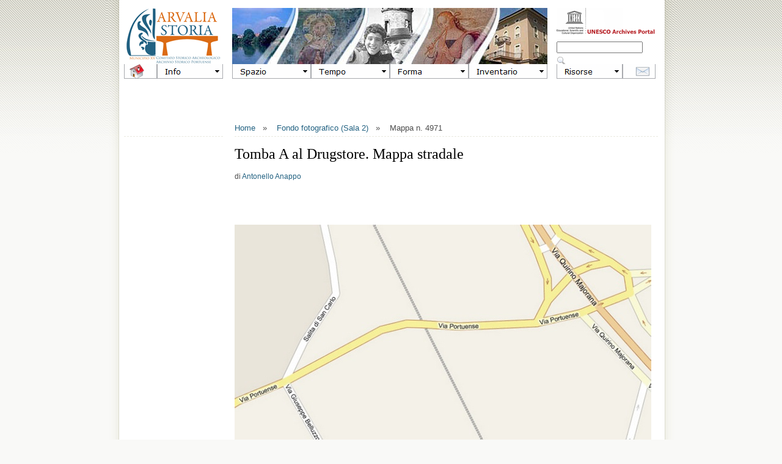

--- FILE ---
content_type: text/html
request_url: http://www.arvaliastoria.it/dblog/fotografia.asp?fotografia=4971
body_size: 33869
content:
<!DOCTYPE html PUBLIC "-//W3C//DTD XHTML 1.0 Strict//EN" "http://www.w3.org/TR/xhtml1/DTD/xhtml1-strict.dtd">

<html>

<head>
<meta http-equiv="content-type" content="text/html; charset=iso-8859-1" />

	<title>Tomba A al Drugstore. Mappa stradale - Archivio Storico Portuense 2.0</title>
	<meta name="description" content="48 - Tomba A al Drugstore. Mappa stradale" />
	<meta name="keywords" content="tomba, drugstore., mappa, stradale" />
	<meta http-equiv="content-type" content="text/html; charset=iso-8859-1" />
	<meta http-equiv="revisit-after" content="5 days" />
	<meta name="category" content="Blog CMS Content Management System" />
	<meta name="copyright" content="dBlog CMS Open source, dBLog CMS Open Source powered by: info@dblog.it http://www.dblog.it" />
	<meta name="language" content="italian" />
	<meta name="robots" content="index,follow" />
	<link rel="alternate" type="application/atom+xml" title="Feed per gli articoli" href="http://www.arvaliastoria.it/dblog/feedrss.asp" />
	
    <meta property="og:type" content="website"/>
    <meta property="og:image" content="http://www.arvaliastoria.it/public/004971.jpg"/>
    <meta property="og:title" content="Tomba A al Drugstore. Mappa stradale"/>
    <meta property="og:site_name" content="Arvalia Storia - Archivio Storico Portuense"/>
    <meta property="og:description" content="48 - Tomba A al Drugstore. Mappa stradale"/>
    <meta property="og:url" content="http://www.arvaliastoria.it/dblog/fotografia.asp?fotografia=4971" />
    <meta property="fb:admins" content="100001292450203"/>
    <meta property="fb:app_id" content="103863933002803"/>
	
	<link rel="stylesheet" href="/dblog/sharethis/share.css" type="text/css" />
	<script type="text/javascript">
		function popup(link){
		msg=open(link,"winpopup","toolbar=no,directories=no,menubar=no,width=430,height=500,resizable=no,scrollbars=yes,left=10,top=10");
		}
	</script>
	<script type="text/javascript" src="http://www.arvaliastoria.it/dblog/ajaxsbmt.js"></script>
	<script type="text/javascript" src="http://www.arvaliastoria.it/dblog/dblog_podcastscriptjs.js"></script>
	<script type="text/vbscript" src="http://www.arvaliastoria.it/dblog/dblog_podcastscriptvb.js"></script>
<link rel="stylesheet" type="text/css" href="/dblog/template/terrafirma/foglio.css" />
<link rel="stylesheet" type="text/css" href="/dblog/template/terrafirma/mappa.css" />
<link type="text/css" rel="Stylesheet" media="screen" href="/dblog/template/terrafirma/js/redInfoWindow.css"/>

<script language="JavaScript" type="Text/JavaScript" src="/dblog/template/terrafirma/js/arc90_extlink.js"></script>
<script type="text/javascript" src="http://maps.google.com/maps?file=api&amp;v=2&amp;key=ABQIAAAA5teUbAtUkbgOakjtSsbsPRSH919K-os0-zKpqSm9cHrFNtSTShTbekb9-kgUv41d85eqVzrwl7-7qA"></script>
<script src="/dblog/template/terrafirma/js/extinfowindow_packed.js" type="text/javascript"></script>
<script language="JavaScript" type="Text/JavaScript" src="/dblog/template/terrafirma/js/mappa.js"></script>
<script>arc90_extLinkUseClassName = false;</script>
<script language=javascript type="text/javascript">
<!-- Hide script from old browsers
dayName=new Array ("Domenica", "Lunedì", "Martedì", "Mercoledì", "Giovedì", "Venerdì", "Sabato")
monName=new Array ("gennaio", "febbraio", "marzo", "aprile", "maggio", "giugno", "luglio", "agosto", "settembre", "ottobre", "novembre", "dicembre")
now= new Date
// End hiding script from old browsers -->
</script>

<script type="text/javascript">
  var _gaq = _gaq || [];
  _gaq.push(['_setAccount', 'UA-17962685-1']);
  _gaq.push(['_trackPageview']);
  (function() {
    var ga = document.createElement('script'); ga.type = 'text/javascript'; ga.async = true;
    ga.src = ('https:' == document.location.protocol ? 'https://ssl' : 'http://www') + '.google-analytics.com/ga.js';
    var s = document.getElementsByTagName('script')[0]; s.parentNode.insertBefore(ga, s);
  })();
</script>
</head>




<body>

<div id="fb-root"></div>
<script>
      window.fbAsyncInit = function() {
        FB.init({appId: '103863933002803', status: true, cookie: true,
                 xfbml: true});
      };
  (function() {
    var e = document.createElement('script'); e.async = true;
    e.src = document.location.protocol +
      '//connect.facebook.net/it_IT/all.js';
    document.getElementById('fb-root').appendChild(e);
  }());
</script>




<!-- HEADER -->

<div id="outer">

<div id="upbg"></div>

<div id="inner">

<div id="menu_testata">

<table height="92" width="870" cellspacing="0" cellpadding="0" border="0">
    <tbody>
        <tr>

            <td width="162" valign="top" ><a href="/dblog/default.asp"><img alt="Arvaliastoria - Archivio Storico del Municipio Roma XV" src="/dblog/template/terrafirma/gfx/logo_sx.gif" /></a></td>
            <td width="15"></td>
            <td width="516" valign="top" ><a href="/dblog"><img alt="Arvaliastoria - Archivio Storico del Municipio Roma XV" src="/dblog/template/terrafirma/gfx/logo_ct.jpg" /></a></td>
            <td width="15"></td>
            <td width="162" valign="top" ><a href="http://www.unesco-ci.org/cgi-bin/portals/archives/page.cgi?g=Archives%2FAcademia_and_culture%2FLiterature_and_Art_%2FEurope%2FItaly%2Findex.html;d=1"><img alt="Questo sito è un Web World Portal UNESCO" src="/dblog/template/terrafirma/gfx/logo_dx.gif" /></a><br />

<form action="/dblog/cerca.asp" method="get">
 <div>
 <input type="text" name="cosa" value="" size="16" maxlength="50" />&nbsp;
 <input type="image" src="/dblog/template/terrafirma/gfx/cerca.png" alt="Clicca per avviare la ricerca" name="Cerca" value="Cerca" />
 </div>
</form>


</td>

       </tr>
    </tbody>
</table>




</div>

<div id="menu_easy">








<link rel="stylesheet" href="http://www.arvaliastoria.it/dblog/template/terrafirma/menu_files/mbcsmbmenu.css" type="text/css" />

<ul id="ebul_mbmenu_2" class="ebul_mbmenu" style="display: none;">
<li><a href="http://www.arvaliastoria.it/dblog/guida.asp#CHI" title="">Chi siamo</a></li>
<li><a href="http://www.arvaliastoria.it/dblog/guida.asp#DOVE" title="">Casale Arvalia</a></li>
<li><a href="http://www.arvaliastoria.it/dblog/guida.asp#QUANDO" title="">Orari</a></li>
<li><a href="http://www.arvaliastoria.it/dblog/guida.asp#COME" title="">Servizi</a>
  <ul id="ebul_mbmenu_2_4">
  <li><a href="http://www.arvaliastoria.it/dblog/guida.asp#COLLEZIONE_ARTE" title="">Collezione d’Arte</a></li>
  <li><a href="http://www.arvaliastoria.it/dblog/guida.asp#BIBLIOTECA" title="">Biblioteca</a></li>
  <li><a href="http://www.arvaliastoria.it/dblog/guida.asp#ARCHIVIO_MAGLIANA" title="">Fondo documentale</a></li>
  <li><a href="http://www.arvaliastoria.it/dblog/guida.asp#FONDO_FOTOGRAFICO" title="">Fondo fotografico</a></li>
  <li><a href="http://www.arvaliastoria.it/dblog/guida.asp#SCHEDARIO" title="">Schedario</a></li>
  </ul></li>
</ul>
<ul id="ebul_mbmenu_4" class="ebul_mbmenu" style="display: none;">
<li><a href="http://www.arvaliastoria.it/dblog/inventario.asp?zona=A" title="">Marconi</a></li>
<li><a href="http://www.arvaliastoria.it/dblog/inventario.asp?zona=B" title="">Portuense</a></li>
<li><a href="http://www.arvaliastoria.it/dblog/inventario.asp?zona=C" title="">Magliana Nuova</a></li>
<li><a href="http://www.arvaliastoria.it/dblog/inventario.asp?zona=D" title="">Trullo</a></li>
<li><a href="http://www.arvaliastoria.it/dblog/inventario.asp?zona=E" title="">Magliana Vecchia</a></li>
<li><a href="http://www.arvaliastoria.it/dblog/inventario.asp?zona=F" title="">Corviale</a></li>
<li><a href="http://www.arvaliastoria.it/dblog/inventario.asp?zona=G" title="">Ponte Galeria</a></li>
<li><a title="">Altri luoghi</a>
  <ul id="ebul_mbmenu_4_17">
  <li><a href="http://www.arvaliastoria.it/dblog/inventario.asp?zona=H" title="">Delocalizzati</a></li>
  <li><a href="http://www.arvaliastoria.it/dblog/inventario.asp?zona=I" title="">Non localizzati</a></li>
  <li><a href="http://www.arvaliastoria.it/dblog/inventario.asp?zona=J" title="">Progettati / Perduti</a></li>
  <li><a href="http://www.arvaliastoria.it/dblog/inventario.asp?zona=K" title="">Trasversali</a></li>
  <li></li>
  <li><a href="http://www.arvaliastoria.it/dblog/inventario.asp?zona=R" title="">Roma</a></li>
  <li><a href="http://www.arvaliastoria.it/dblog/inventario.asp?zona=S" title="">Miscellanea</a></li>
  </ul></li>
<li><a title="">Speciali</a>
  <ul id="ebul_mbmenu_4_24">
  <li><a href="http://www.arvaliastoria.it/dblog/inventario.asp?zona=T" title="">Magazzino</a></li>
  <li><a href="http://www.arvaliastoria.it/dblog/inventario.asp?zona=U" title="">Duplicazioni</a></li>
  <li><a href="http://www.arvaliastoria.it/dblog/inventario.asp?zona=V" title="">Non catalogati</a></li>
  <li><a href="http://www.arvaliastoria.it/dblog/inventario.asp?zona=W" title="">Strumentali</a></li>
  <li><a href="http://www.arvaliastoria.it/dblog/inventario.asp?zona=Z" title="">Liberi</a></li>
  </ul></li>
<li></li>
<li><a href="http://www.arvaliastoria.it/dblog/inventario.asp?zona=0" title="">Generalità</a></li>
</ul>
<ul id="ebul_mbmenu_5" class="ebul_mbmenu" style="display: none;">
<li><a href="http://www.arvaliastoria.it/dblog/inventario.asp?epoca=01%20-%20arcaica" title="">Età arcaica (fino al 509 a.C.)</a></li>
<li><a href="http://www.arvaliastoria.it/dblog/inventario.asp?epoca=02%20-%20repubblicana" title="">Repubblica (509 - 31 a.C.)</a></li>
<li><a href="http://www.arvaliastoria.it/dblog/inventario.asp?epoca=03%20-%20imperiale" title="">Impero (31 a.C. - 410 d.C.)</a></li>
<li><a href="http://www.arvaliastoria.it/dblog/inventario.asp?epoca=04%20-%20medievale" title="">Medioevo (410 - 1471)</a></li>
<li><a href="http://www.arvaliastoria.it/dblog/inventario.asp?epoca=05%20-%20rinascimentale e sei-settecentesca" title="">Rinascimento e Decadenza (1471 - 1799)</a></li>
<li><a href="http://www.arvaliastoria.it/dblog/inventario.asp?epoca=06%20-%20primo-ottocentesca" title="">Primo Ottocento (1799 - 1848)</a></li>
<li><a href="http://www.arvaliastoria.it/dblog/inventario.asp?epoca=07%20-%20risorgimentale e unitaria" title="">Risorgimento e Regno (1848 - 1922)</a></li>
<li><a href="http://www.arvaliastoria.it/dblog/inventario.asp?epoca=08%20-%20fascista" title="">Fascismo (1922 - 1944)</a></li>
<li><a href="http://www.arvaliastoria.it/dblog/inventario.asp?epoca=09%20-%20contemporanea" title="">Tempo presente</a></li>
<li><a href="http://www.arvaliastoria.it/dblog/inventario.asp?epoca=10%20-%20futura" title="">Futuro prossimo</a></li>
<li></li>
<li><a href="http://www.arvaliastoria.it/dblog/inventario.asp?epoca=00%20-%20indefinita" title="">Generalità</a></li>
</ul>
<ul id="ebul_mbmenu_6" class="ebul_mbmenu" style="display: none;">
<li><a title="">L’Antico</a>
  <ul id="ebul_mbmenu_6_42">
  <li><a href="http://www.arvaliastoria.it/dblog/inventario.asp?desc=basilica" title="">Basilica</a></li>
  <li><a href="http://www.arvaliastoria.it/dblog/inventario.asp?desc=bosco%20sacro" title="">Bosco sacro</a></li>
  <li><a href="http://www.arvaliastoria.it/dblog/inventario.asp?desc=cava/catacomba" title="">Cava/catacomba</a></li>
  <li><a href="http://www.arvaliastoria.it/dblog/inventario.asp?desc=fondo%20extraurbano" title="">Fondo extraurbano</a></li>
  <li><a href="http://www.arvaliastoria.it/dblog/inventario.asp?desc=manufatto" title="">Manufatto</a></li>
  <li><a href="http://www.arvaliastoria.it/dblog/inventario.asp?desc=necropoli" title="">Necropoli</a></li>
  <li><a href="http://www.arvaliastoria.it/dblog/inventario.asp?desc=opera%20idraulica" title="">Opera idraulica</a></li>
  <li><a href="http://www.arvaliastoria.it/dblog/inventario.asp?desc=ponte%20romano" title="">Ponte romano</a></li>
  <li><a href="http://www.arvaliastoria.it/dblog/inventario.asp?desc=porto%20romano" title="">Porto romano</a></li>
  <li><a href="http://www.arvaliastoria.it/dblog/inventario.asp?desc=strada" title="">Strada</a></li>
  <li><a href="http://www.arvaliastoria.it/dblog/inventario.asp?desc=tempio" title="">Tempio</a></li>
  <li><a href="http://www.arvaliastoria.it/dblog/inventario.asp?desc=terme" title="">Terme</a></li>
  <li><a href="http://www.arvaliastoria.it/dblog/inventario.asp?desc=tomba" title="">Tomba</a></li>
  <li><a href="http://www.arvaliastoria.it/dblog/inventario.asp?desc=villa%20romana" title="">Villa romana</a></li>
  </ul></li>
<li><a title="">Il Moderno</a>
  <ul id="ebul_mbmenu_6_57">
  <li><a href="http://www.arvaliastoria.it/dblog/inventario.asp?desc=borghetto" title="">Borghetto</a></li>
  <li><a href="http://www.arvaliastoria.it/dblog/inventario.asp?desc=cappella" title="">Cappella</a></li>
  <li><a href="http://www.arvaliastoria.it/dblog/inventario.asp?desc=casale" title="">Casale</a></li>
  <li><a href="http://www.arvaliastoria.it/dblog/inventario.asp?desc=chiesa%20parrocchiale" title="">Chiesa parrocchiale</a></li>
  <li><a href="http://www.arvaliastoria.it/dblog/inventario.asp?desc=cimitero" title="">Cimitero</a></li>
  <li><a href="http://www.arvaliastoria.it/dblog/inventario.asp?desc=convento" title="">Convento</a></li>
  <li><a href="http://www.arvaliastoria.it/dblog/inventario.asp?desc=edificazione%20intensiva/terziaria" title="">Edificazione intensiva/terziaria</a></li>
  <li><a href="http://www.arvaliastoria.it/dblog/inventario.asp?desc=fabbrica%20dismessa" title="">Fabbrica dismessa</a></li>
  <li><a href="http://www.arvaliastoria.it/dblog/inventario.asp?desc=fontanile" title="">Fontanile</a></li>
  <li><a href="http://www.arvaliastoria.it/dblog/inventario.asp?desc=impianto%20idraulico" title="">Impianto idraulico</a></li>
  <li><a href="http://www.arvaliastoria.it/dblog/inventario.asp?desc=impianto%20sportivo" title="">Impianto sportivo</a></li>
  <li><a href="http://www.arvaliastoria.it/dblog/inventario.asp?desc=istituto%20religioso" title="">Istituto religioso</a></li>
  <li><a href="http://www.arvaliastoria.it/dblog/inventario.asp?desc=luogo%20della%20memoria" title="">Luogo della memoria</a></li>
  <li><a href="http://www.arvaliastoria.it/dblog/inventario.asp?desc=memoriale" title="">Memoriale</a></li>
  <li><a href="http://www.arvaliastoria.it/dblog/inventario.asp?desc=opera%20devozionale" title="">Opera devozionale</a></li>
  <li><a href="http://www.arvaliastoria.it/dblog/inventario.asp?desc=opera%20di%20collegamento" title="">Opera di collegamento</a></li>
  <li><a href="http://www.arvaliastoria.it/dblog/inventario.asp?desc=opera%20fortificata" title="">Opera fortificata</a></li>
  <li><a href="http://www.arvaliastoria.it/dblog/inventario.asp?desc=ponte" title="">Ponte</a></li>
  <li><a href="http://www.arvaliastoria.it/dblog/inventario.asp?desc=portale" title="">Portale</a></li>
  <li><a href="http://www.arvaliastoria.it/dblog/inventario.asp?desc=porto" title="">Porto</a></li>
  <li><a href="http://www.arvaliastoria.it/dblog/inventario.asp?desc=scuola" title="">Scuola</a></li>
  <li><a href="http://www.arvaliastoria.it/dblog/inventario.asp?desc=stalla" title="">Stalla</a></li>
  <li><a href="http://www.arvaliastoria.it/dblog/inventario.asp?desc=stazione" title="">Stazione</a></li>
  <li><a href="http://www.arvaliastoria.it/dblog/inventario.asp?desc=struttura%20assistenziale" title="">Struttura assistenziale</a></li>
  <li><a href="http://www.arvaliastoria.it/dblog/inventario.asp?desc=struttura%20militare" title="">Struttura militare</a></li>
  <li><a href="http://www.arvaliastoria.it/dblog/inventario.asp?desc=teatro" title="">Teatro</a></li>
  <li><a href="http://www.arvaliastoria.it/dblog/inventario.asp?desc=toponimo" title="">Toponimo</a></li>
  <li><a href="http://www.arvaliastoria.it/dblog/inventario.asp?desc=torre" title="">Torre</a></li>
  <li><a href="http://www.arvaliastoria.it/dblog/inventario.asp?desc=villa" title="">Villa</a></li>
  <li><a href="http://www.arvaliastoria.it/dblog/inventario.asp?desc=villino" title="">Villino</a></li>
  </ul></li>
<li><a title="">Il Paesaggio</a>
  <ul id="ebul_mbmenu_6_88">
  <li><a href="http://www.arvaliastoria.it/dblog/inventario.asp?desc=corso%20acqua" title="">Corso d’acqua</a></li>
  <li><a href="http://www.arvaliastoria.it/dblog/inventario.asp?desc=parco" title="">Parco</a></li>
  <li><a href="http://www.arvaliastoria.it/dblog/inventario.asp?desc=riserva" title="">Riserva</a></li>
  <li><a href="http://www.arvaliastoria.it/dblog/inventario.asp?desc=tenuta" title="">Tenuta</a></li>
  </ul></li>
</ul>
<ul id="ebul_mbmenu_7" class="ebul_mbmenu" style="display: none;">
<li><a href="http://www.arvaliastoria.it/dblog/collezione_arte.asp" title="">Collezione d’Arte</a></li>
<li><a href="http://www.arvaliastoria.it/dblog/biblioteca.asp" title="">Biblioteca</a></li>
<li><a href="http://www.arvaliastoria.it/dblog/raccolta_documentale.asp" title="">Fondo documentale</a></li>
<li><a href="http://www.arvaliastoria.it/dblog/fondo_fotografico.asp" title="">Fondo fotografico</a></li>
<li><a href="http://www.arvaliastoria.it/dblog/schedario.asp" title="">Schedario</a></li>
<li><a title="">Altri fondi</a>
  <ul id="ebul_mbmenu_7_98">
  <li><a href="http://www.fpmeteo.altervista.org/index.html" title="">Stazione Meteo F. Portuense</a></li>
  <li><a href="http://www.reverbnation.com/canzonieredimagliana" title="">Canzoniere di Magliana</a></li>
  <li><a href="http://www.youtube.com/user/ArvaliaTV" title="">Arvalia TV (video)</a></li>
  <li><a href="http://www.arvaliastoria.it/Arvali/" title="">Mostra Gli Arvali</a></li>
  </ul></li>
<li></li>
<li><a href="http://www.arvaliastoria.it/dblog/inventario.asp" title="">Inventario generale</a></li>
</ul>
<ul id="ebul_mbmenu_9" class="ebul_mbmenu" style="display: none;">
<li><a href="http://www.arvaliastoria.it/m/" title="">Arvalia Mobile</a></li>
<li></li>
<li><a title="">Redazione</a>
  <ul id="ebul_mbmenu_9_105">
  <li><a href="http://www.arvaliastoria.it/dblog/autori.asp" title="">Staff</a></li>
  <li></li>
  <li><a href="http://www.arvaliastoria.it/dblog/admin/login.asp" title="">Accesso CMS</a></li>
  <li><a href="www.webmail.aruba.it" title="">Accesso Mail</a></li>
  <li><a href="https://developers.facebook.com/tools/comments?id=103863933002803" title="">Moderazione Facebook</a></li>
  <li><a href="http://www.arvaliastoria.it/visite/login.asp" title="">Appuntamenti</a></li>
  </ul></li>
<li><a title="">Formazione</a>
  <ul id="ebul_mbmenu_9_111">
  <li><a href="http://www.pica.comune.roma.it/?p=1055" title="">PICA 2012-2013</a></li>
  <li><a href="http://arvaliagiovani.net/road_programma.php" title="">R.O.A.D.</a></li>
  <li><a href="http://www.pica.comune.roma.it/?p=961" title="">PICA 2011-2012</a></li>
  </ul></li>
<li><a title="">Pubblicazioni</a>
  <ul id="ebul_mbmenu_9_115">
  <li><a href="http://www.arvaliastoria.it/risorse/comunicarelastoria.PDF" title="">Comunicare la Storia</a></li>
  <li></li>
  <li><a href="http://www.arvaliastoria.it/risorse/fppu.PDF" title="">Forte Portuense</a></li>
  <li><a href="http://www.arvaliastoria.it/fortunalia.pdf" title="">Fortunalia</a></li>
  <li><a href="http://issuu.com/arvaliastoria/docs/arvalia_a-e?mode=window&backgroundColor=%23222222" title="">Necropoli Portuense</a></li>
  <li></li>
  <li><a href="http://issuu.com/arvaliastoria/docs/arvalia_a-e?mode=window&backgroundColor=%23222222" title="">Arvalia A-E</a></li>
  <li><a href="http://issuu.com/arvaliastoria/docs/arvalia_f-r?mode=window&backgroundColor=%23222222" title="">Arvalia F-R</a></li>
  <li><a href="http://issuu.com/arvaliastoria/docs/arvalia_s-z?mode=window&backgroundColor=%23222222" title="">Arvalia S-Z</a></li>
  <li></li>
  <li><a href="http://issuu.com/arvaliastoria/docs" title="">Raccolta E-book</a></li>
  </ul></li>
<li><a title="">Altre pagine</a>
  <ul id="ebul_mbmenu_9_124">
  <li><a href="http://www.arvaliastoria.it/dblog/fondofotografico.asp" title="">Foto recenti</a></li>
  <li><a href="http://www.arvaliastoria.it/dblog/mediateca.asp" title="">Abstract</a></li>
  </ul></li>
<li></li>
<li><a title="">Facebook</a>
  <ul id="ebul_mbmenu_9_127">
  <li><a href="http://www.facebook.com/pages/Arvaliastoriait/159604360750402" title="">Seguici</a></li>
  <li><a href="http://www.arvaliastoria.it/dblog/contenutipopolari.asp" title="">Popolari</a></li>
  </ul></li>
<li><a title="">Feed RSS</a>
  <ul id="ebul_mbmenu_9_130">
  <li><a href="http://www.arvaliastoria.it/dblog/feed.asp" title="">Primopiano</a></li>
  <li><a href="http://www.arvaliastoria.it/dblog/feedrss.asp" title="">Novità</a></li>
  </ul></li>
</ul><ul id="mbmenuebul_table" class="mbmenuebul_menulist" style="width: 870px; height: 24px;">
  <li class="spaced_li"><a href="http://www.arvaliastoria.it/dblog/default.asp"><img id="mbi_mbmenu_1" src="http://www.arvaliastoria.it/dblog/template/terrafirma/menu_files/ebbtmbmenu1.gif" name="mbi_mbmenu_1" width="54" height="24" style="vertical-align: bottom;" border="0" alt="" title="Home" /></a></li>
  <li class="spaced_li"><a href="http://www.arvaliastoria.it/dblog/guida.asp"><img id="mbi_mbmenu_2" src="http://www.arvaliastoria.it/dblog/template/terrafirma/menu_files/mb_info.gif" name="mbi_mbmenu_2" width="108" height="24" style="vertical-align: bottom;" border="0" alt="Info" title="" /></a></li>
  <li class="spaced_li"><a><img id="mbi_mbmenu_3" src="http://www.arvaliastoria.it/dblog/template/terrafirma/menu_files/ebbtmbmenu3.gif" name="mbi_mbmenu_3" width="15" height="24" style="vertical-align: bottom;" border="0" alt="" title="" /></a></li>
  <li class="spaced_li"><a><img id="mbi_mbmenu_4" src="http://www.arvaliastoria.it/dblog/template/terrafirma/menu_files/mb_spazio.gif" name="mbi_mbmenu_4" width="129" height="24" style="vertical-align: bottom;" border="0" alt="Spazio" title="" /></a></li>
  <li class="spaced_li"><a><img id="mbi_mbmenu_5" src="http://www.arvaliastoria.it/dblog/template/terrafirma/menu_files/mb_tempo.gif" name="mbi_mbmenu_5" width="129" height="24" style="vertical-align: bottom;" border="0" alt="Tempo" title="" /></a></li>
  <li class="spaced_li"><a><img id="mbi_mbmenu_6" src="http://www.arvaliastoria.it/dblog/template/terrafirma/menu_files/mb_forma.gif" name="mbi_mbmenu_6" width="129" height="24" style="vertical-align: bottom;" border="0" alt="Forma" title="" /></a></li>
  <li class="spaced_li"><a><img id="mbi_mbmenu_7" src="http://www.arvaliastoria.it/dblog/template/terrafirma/menu_files/mb_inventario1.gif" name="mbi_mbmenu_7" width="129" height="24" style="vertical-align: bottom;" border="0" alt="Inventario" title="" /></a></li>
  <li class="spaced_li"><a><img id="mbi_mbmenu_8" src="http://www.arvaliastoria.it/dblog/template/terrafirma/menu_files/ebbtmbmenu8.gif" name="mbi_mbmenu_8" width="15" height="24" style="vertical-align: bottom;" border="0" alt="" title="" /></a></li>
  <li class="spaced_li"><a href="http://www.arvaliastoria.it/dblog/schede.asp"><img id="mbi_mbmenu_9" src="http://www.arvaliastoria.it/dblog/template/terrafirma/menu_files/mb_risorse.gif" name="mbi_mbmenu_9" width="108" height="24" style="vertical-align: bottom;" border="0" alt="Risorse" title="" /></a></li>
  <li><a href="mailto:info@arvaliastoria.it?subject=CONTATTO%20DA%20ARVALIASTORIA.IT&amp;body=Spett.%20Redazione%2C%0D%0A%0D%0A........................%0D%0A%0D%0A%0D%0ADistinti%20saluti%2C%0D%0A............%0D%0A(se%20possibile%20indicare%20anche%20un%20recapito%20telefonico)"><img id="mbi_mbmenu_10" src="http://www.arvaliastoria.it/dblog/template/terrafirma/menu_files/ebbtmbmenu10.gif" name="mbi_mbmenu_10" width="54" height="24" style="vertical-align: bottom;" border="0" alt="" title="Contatti" /></a></li>
</ul>
<script type="text/javascript" src="http://www.arvaliastoria.it/dblog/template/terrafirma/menu_files/mbjsmbmenu.js"></script></body>







</div>








<!------------------------------------------------------------------------------------------------ COLONNA DI SINISTRA ------------------------------------------------------------------------------------------------>

<div id="titoli">

<p id="briciole" >&nbsp;</p></div>








<!------------------------------------------------------------------------------------------------ COLONNA DI CENTRO ------------------------------------------------------------------------------------------------>

<div id="corpo">




<table width="693" height="384" border="0" cellpadding="0" cellspacing="0" ><tbody><tr>
 <td valign="top" >




	<script language="JavaScript">
	<!--
	function goThere(form){
	var linkList=form.selectThis.selectedIndex
	if(!linkList==""){window.location.href=form.selectThis.options[linkList].value;}
	}
	//-->
	</script>




<p id="briciole" ><a href="http://www.arvaliastoria.it/dblog/default.asp">Home</a>&nbsp;&nbsp;&nbsp;»&nbsp;&nbsp;&nbsp;
<a href="http://www.arvaliastoria.it/dblog/fondo_fotografico.asp">Fondo fotografico (Sala 2)</a>&nbsp;&nbsp;&nbsp;»&nbsp;&nbsp;&nbsp;
Mappa n. 4971</p>

<p class="titolo">Tomba A al Drugstore. Mappa stradale</p>
<p class="arial2" >di <a href="http://www.arvaliastoria.it/dblog/autori.asp?chi=Antonello Anappo">Antonello Anappo</a></p>
<fb:like layout="standard" show_faces="thrue" action="like" ></fb:like>
<p>&nbsp;</p>




<p><img src="/public/004971.jpg" alt="Immagine" /></p>
<p>&nbsp;</p>










<p><b>Immagine n. 4971</b></p>
<p>&nbsp;</p>

<p>Titolo: Tomba A al Drugstore. Mappa stradale</p>

<p>Autore: <a href="http://www.arvaliastoria.it/dblog/autori.asp?chi=Antonello Anappo">Antonello Anappo</a></p>

<p>Sezione: <a href="http://www.arvaliastoria.it/dblog/supporto.asp?s=Mappa">Mappa</a></p>

<p>Genere: <a href="http://www.arvaliastoria.it/dblog/supporto.asp?s=Pianta+stradale">Pianta stradale</a></p>

<p>Anno: 2007</p>

<p>Luogo: Via Portuense, snc, altezza via Belluzzo. Satellitare <a target="_blank" href="http://maps.google.it/maps?f=q&source=s_q&hl=it&geocode=&q=41.866073, 12.461924">41.866073, 12.461924</a>.</p>

<p>Soggetto: Tomba di Ambrosia</p>

<p><span>La Tomba di Ambrosia &egrave; una camera funeraria del II sec. d.C., che deve il nome popolare alla raffigurazione della ninfa Ambrosia, nel momento della sua morte cruenta.</span></p>
<p><span>Per gli archeologi la tomba &egrave; denominata <i>Tomba A</i>, in quanto &egrave; la prima delle cinque tombe scoperte nel 1966 durante la costruzione del <i>Drugstore Portuense</i>. La struttura risale a met&agrave; del II sec. e subisce forti rimaneggiamenti alla fine del secolo. &Egrave; interamente scavata nel tufo, con volta a botte. Da un gradino si accede all&rsquo;ambiente quadrangolare, intonacato in giallo e porpora, con un nicchione centrale e numerose nicchiette e loculi. Il pavimento in mosaico bianco e nero raffigura, tra scene di vendemmia, Licurgo ubriaco che, colto da folle frenesia, uccide...

<p>Pubblicazione on line: 20/10/2007</p>

<p>Percorso esteso: <a href="http://www.arvaliastoria.it/public/004971.jpg">http://www.arvaliastoria.it/public/004971.jpg</a></p>

<p>Note d'uso: Puoi <a href="http://www.arvaliastoria.it/public/004971.jpg">scaricare</a>, esporre e modificare questa immagine senza farne un uso commerciale, indicando l'autore ("Foto di Antonello Anappo, Arvaliastoria.it") e, in caso di opera derivata, devi riportare ai terzi queste stesse condizioni d'uso. Leggi per intero la licenza <a href="http://creativecommons.org/licenses/by-nc-sa/3.0/it/deed.it">Creative Commons BY-NC-SA Italia 3.0</a>.</p>

<p>Scheda collegata: 48</p>

<p>Collocazione archivistica:</p>
<p>- Fondo: Archivio Storico Portuense<br />
&nbsp;&nbsp;&nbsp;&nbsp;- Serie: <a href="http://www.arvaliastoria.it/dblog/fototeca.asp">Fototeca</a><br />
&nbsp;&nbsp;&nbsp;&nbsp;&nbsp;&nbsp;&nbsp;&nbsp;- Unità archivistica: <a href="http://www.arvaliastoria.it/dblog/fototeca-luogo.asp?s=48">Immagini di Tomba di Ambrosia</a><br />
&nbsp;&nbsp;&nbsp;&nbsp;&nbsp;&nbsp;&nbsp;&nbsp;&nbsp;&nbsp;&nbsp;&nbsp;- Unità documentale: 4971 / Tomba A al Drugstore. Mappa stradale</p>

<form aling="right" name="MenuTendina">
<select name="selectThis" size="1" onChange="goThere(this.form);">
<option selected value="">Indici...
<option value="http://www.arvaliastoria.it/dblog//fototeca-autore.asp">- per Autore
<option value="http://www.arvaliastoria.it/dblog//fototeca-categoria.asp">- per Categoria
<option value="http://www.arvaliastoria.it/dblog//fototeca-genere.asp">- per Genere
<option value="http://www.arvaliastoria.it/dblog//fototeca-luogo.asp">- per Luogo
<option value="http://www.arvaliastoria.it/dblog//fototeca-anno.asp">- per Anno
<option value="http://www.arvaliastoria.it/dblog//fototeca.asp">Pagina iniziale
</select>
</form>

<p>&nbsp;</p>










<p><b>Immagini di Tomba di Ambrosia</b></p>

<p>Questa immagine è contenuta nella cartella <a href="http://www.arvaliastoria.it/dblog/fototeca-luogo.asp?s=48">Immagini di Tomba di Ambrosia</a>.</p>
<p>La cartella contiene altre immagini sullo stesso soggetto.</p>
<p>&nbsp;</p>











<p><b>SERIE: Fototeca</b></p>

<p>L'Archivio Storico Portuense si compone di 3 serie: Schedario (schede inventariali), Biblioteca (testi), Fototeca (immagini). Questo documento si trova nella serie <a href="http://www.arvaliastoria.it/dblog/fototeca.asp">Fototeca</a>.</p>
<p>&nbsp;</p>











<p><b>FONDO: Archivio Storico Portuense</b></p>

<p>Questo documento fa parte dell'Archivio Storico Portuense.</p>

<p>&nbsp;</p>










<p><b>Aiutaci a migliorare questa scheda</b></p>

<p>Contattaci: info@arvaliastoria.it</p>

<p>Social network: Riconosci qualcuno? Hai un aneddoto da raccontare? Ci sono imprecisioni? Connettiti via Facebook, Yahoo, AOL o Hotmail e scrivi qui sotto:</p>

<p><Fb:comments simple="true" numposts="10" width="693" ></Fb:comments></p>

<p>&nbsp;</p>






<table width="339" cellspacing="5">
          <tbody>

           <tr> 




		<td valign="top" width="162" ><!------ FOTO ------>
                
<p class="arial2"><b>FOTO</b></p>
<p class="arial2"><a href="default.asp"><a href="fotografia.asp?fotografia=4971"><img src="square.aspx?opx=162&img=/public/004971.jpg" /></a></p>
<p class="arial2">
<a href="fotografia.asp?fotografia=4971">Tomba A al Drugstore. Mappa st…</a> di Antonello Anappo<br \>
– altre <a href="foto.asp?s=48">17 foto</a><br /><br />
</p>

		</td>




		<td valign="top" width="162" ><!------ ARTE ------>
                
<p class="arial2"><b>ARTE</b></p>

<p class="arial2">

Nessuno.

</td>




            </tr>

            <tr> 
              



		<td valign="top" width="162" ><!------ LIBRI ------>
                
<p class="arial2"><b>LIBRI</b></b>

<p class="arial2">

<a href="/public/post/tomba-di-ambrosia-63.asp">La Tomba di Ambrosia</a>, di Antonello Anappo…<br \>

                  

                  – <a href="/public/post/il-colombario-portuense-350.asp">Il Colombario Portuens</a><br />

                  

                  – <a href="/public/post/la-tomba-della-vaschetta-351.asp">La Tomba della Vaschet</a><br />

                  

                  – <a href="/public/post/il-drugstore-449.asp">Il Drugstore</a><br />

                  

                  – <a href="/public/post/la-tomba-di-petronia-440.asp">La Tomba di Petronia</a><br />

                  

                  – <a href="/public/post/casa-rosa-13.asp">Casa Rosa</a><br />

                  

                  – <a href="/public/post/la-mansio-della-via-portuensis-443.asp">La Mansio della Via Po…</a><br />

                  

                  – <a href="/public/post/la-tomba-dellairone-11.asp">La Tomba dell’airone</a><br />

                  

                  – <a href="/public/post/la-tomba-di-epinico-133.asp">La Tomba di Epinico</a><br />

                  

                  – <a href="/public/post/la-necropoli-portuense-un-contesto-funerario-nel-suburbio-di-roma-299.asp">La Necropoli Portuense…</a><br />

                  

                  – <a href="/public/post/la-collezione-epigrafica-del-museo-nazionale-romano-alle-terme-di-diocleziano-147.asp">La collezione epigrafi…</a><br />

                  
              </td>





              <td valign="top" width="162" >

<p class="arial2">

<b>DOCUMENTI</b>

</p>

<p class="arial2">

                  Nessuno
                </p></td>



           </tr> 

          </tbody>
	 </table>
</td>
</tr></tbody></table>

<p>&nbsp;</p>




</div>








<!-- FONDO ******************************************************************************************************-->




    <div id="footer">
    
    <p class="arial2" >
<a href="default.asp">Arvaliastoria.it</a> &copy; 2004-2026, contenuti in <i>Creative Commons</i>, licenza <a href="http://creativecommons.org/licenses/by-nc-sa/3.0/it/deed.it" onclick="this.target='_blank';">BY-NC-SA</a>. Powered by <a href="http://www.dblog.it/sito/" rel="nofollow" onclick="this.target='_blank';">dBlog CMS</strong></a>, mod by <a href="http://www.simonerodriguez.com/public/post/dblog-modded-pukos-asp-open-source-cms-97.asp" onclick="this.target='_blank';">Simone Rodriguez</a><br />
Login: <a href="http://www.arvaliastoria.it/dblog/admin/login.asp">Autori</a> - <a href="http://webmaildomini.aruba.it//index.html?_v_=v4r1b17.20120629_1045">Posta</a> - <a href="https://developers.facebook.com/tools/comments?id=103863933002803">Moderazione</a> - <a href="http://www.arvaliastoria.it/visite">Visite</a>. Risorse: <a href="copertine.asp">Copertine</a> - <a href="strumentioperativi.asp">Strumenti</a></p>
    
    </div>


</div>

</body>

</html>

--- FILE ---
content_type: text/css
request_url: http://www.arvaliastoria.it/dblog/template/terrafirma/js/redInfoWindow.css
body_size: 624
content:
#custom_info_window_red{
  width: 400px;
  font-family:Verdana, Geneva, sans-serif;
}
#custom_info_window_red_contents{
  background-color: #FFF;
  font-size: 11px;
 
}
#custom_info_window_red_tl{
  width: 16px;
  height: 16px;
  background: url('images/red_tl.png') top left no-repeat transparent;
}
* html #custom_info_window_red_tl{
  background-image:none;
  filter:progid:DXImageTransform.Microsoft.AlphaImageLoader(src='images/corners/red_tl.png', sizingMethod='crop');
}
#custom_info_window_red_t{
  background: url('images/red_t.png') top left repeat-x transparent;
}
#custom_info_window_red_tr{
  width: 16px;
  height: 16px;
  background: url('images/red_tr.png') top left no-repeat transparent;
}
* html #custom_info_window_red_tr{
  background-image:none;
  filter:progid:DXImageTransform.Microsoft.AlphaImageLoader(src='images/corners/red_tr.png', sizingMethod='crop');
}
#custom_info_window_red_l{
  width: 3px;
  background: url('images/red_l.png') top left repeat-y transparent;
}
#custom_info_window_red_r{
  width: 3px;
  background: url('images/red_r.png') top right repeat-y transparent;
}
#custom_info_window_red_bl{
  width: 16px;
  height: 16px;
  background: url('images/red_bl.png') top left no-repeat transparent;
}
* html #custom_info_window_red_bl{
  background-image:none;
  filter:progid:DXImageTransform.Microsoft.AlphaImageLoader(src='images/corners/red_bl.png', sizingMethod='crop');
}
#custom_info_window_red_b{
  background: url('images/red_b.png') top left repeat-x transparent;
}
#custom_info_window_red_br{
  width: 16px;
  height: 16px;
  background: url('images/red_br.png') top left no-repeat transparent;
}
* html #custom_info_window_red_br{
  background-image:none;
  filter:progid:DXImageTransform.Microsoft.AlphaImageLoader(src='images/corners/red_br.png', sizingMethod='crop');
}
#custom_info_window_red_close{
  width: 21px;
  height: 21px;
  background: url('images/red_close.png') top left no-repeat transparent;
  cursor: pointer;
}
* html #custom_info_window_red_close{
  background-image:none;
  filter:progid:DXImageTransform.Microsoft.AlphaImageLoader(src='images/corners/red_close.png', sizingMethod='crop');
}
#custom_info_window_red_max{
  width: 21px;
  height: 21px;
  background: url('images/red_max.png') top left no-repeat transparent;
  cursor: pointer;
}
* html #custom_info_window_red_max{
  background-image:none;
  filter:progid:DXImageTransform.Microsoft.AlphaImageLoader(src='images/corners/red_max.png', sizingMethod='crop');
}
#custom_info_window_red_min{
  width: 21px;
  height: 21px;
  background: url('images/red_min.png') top left no-repeat transparent;
  cursor: pointer;
}
* html #custom_info_window_red_min{
  background-image:none;
  filter:progid:DXImageTransform.Microsoft.AlphaImageLoader(src='images/corners/red_min.png', sizingMethod='crop');
}
#custom_info_window_red_beak{
  width: 28px;
  height: 38px;
  background: url('images/red_beak.png') top left no-repeat transparent;
}
* html #custom_info_window_red_beak{
  background-image:none;
  filter:progid:DXImageTransform.Microsoft.AlphaImageLoader(src='images/corners/red_beak.png', sizingMethod='crop');
}
#custom_info_window_red_contents .section1{
  margin: 0;
  padding: 0;
}
#custom_info_window_red_contents .section2{
  margin: 0;
  padding: 0;
  background-color: #FFDFDF;
  border-bottom: dotted 1px #900;
  border-top: dotted 1px #900;
}
#custom_info_window_red_contents p{
  margin: 1px 0;
  padding: 5px;
}
#custom_info_window_red_contents .title{
  font-size: 16px;
  font-weight: bold;
  color: #FFF;
  background-color: #900;
  padding: 2px;
  text-align:center;
}